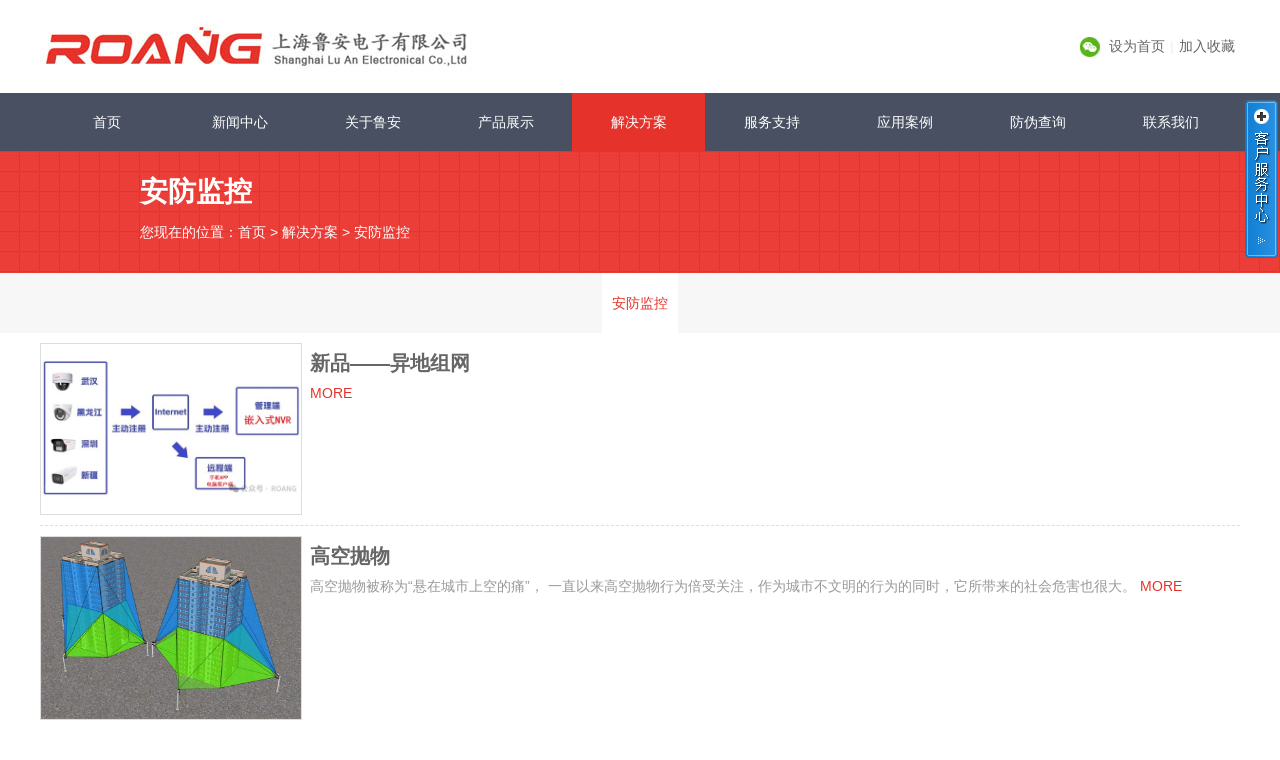

--- FILE ---
content_type: text/html; charset=utf-8
request_url: http://luandianzi.com/_p63
body_size: 4980
content:
<!doctype html>
<html>
<head>
<meta charset="utf-8">
<title>安防监控-上海鲁安电子有限公司</title>
<meta name="keywords" content="安防监控-上海鲁安,鲁安电子,上海鲁安电子有限公司" />
<meta name="description" content="安防监控-上海鲁安电子有限公司是一家集安防产品研发、生产、销售、设计、售后服务于一体的高新科技企业。公司拥有雄厚的技术研发团队，规范的生产管理体系，完善的售后服务保障，并通过了ISO 9001认证。" /><link rel="shortcut icon" href="favicon.ico" />
 <link href="css/style.css" rel="stylesheet" type="text/css">
 <link href="css/animate.min.css" rel="stylesheet" type="text/css">
<script type="text/javascript" src="js/jquery.min.js"></script>
<script type="text/javascript" src="js/jquery.SuperSlide.js"></script>
</head>

<body>
<div class="header">
    <div class="w clearfix">
        <div class="fl logo"><a href="index.php"><img src="pic/ad/20190618/1560827820763001256.jpg" alt=""></a></div>
        <div class="top_r fr">
            <a href="javascript:void(0);" id="wechat"></a>
            <span><a href="">设为首页</a></span>|<span><a href="javascript:void(0);">加入收藏</a></span>
        </div>
    </div>
    <div class="nav">
    <div class="w clearfix">
            <ul>
                                                <li> <a   href='index.php'>首页</a>
                                    </li>
                                                                <li> <a   href='_p6'>新闻中心</a>
                                        <div   class="nav_li">
                        <ul >
                                                                                    <li>
                                <a  href='_p26'>公司新闻</a>
                            </li>
                                                                                                                <li>
                                <a  href='_p27'>行业新闻</a>
                            </li>
                                                                                </ul>
                                            <div class="nav_box">
                                                        <div class="box_com"  >
                            <img src="pic/img/20190625/1561406145084949548.jpg" alt="">
                            <p>公司新闻</p>
                            <div class="html_p"></div>
                            </div>
                                                        <div class="box_com"  >
                            <img src="pic/img/20190625/1561406156849015999.jpg" alt="">
                            <p>行业新闻</p>
                            <div class="html_p"></div>
                            </div>
                            
                        </div>
                                                        </li>
                                                                <li> <a   href='_p9'>关于鲁安</a>
                                        <div class="products" >
                        <ul >
                                                                                    <li><a  href='_p9'>
                                <img src="pic/img/20190625/1561395342140708173.jpg" alt="">
                                公司简介
                            </a>
                            </li>
                                                                                                                <li><a  href='_p10'>
                                <img src="pic/img/20190625/1561407925756464947.jpg" alt="">
                                企业文化
                            </a>
                            </li>
                                                                                                                <li><a  href='_p11'>
                                <img src="pic/img/20190625/1561407745077551661.jpg" alt="">
                                组织机构
                            </a>
                            </li>
                                                                                                                <li><a  href='_p12'>
                                <img src="pic/img/20190625/1561407641222874635.jpg" alt="">
                                资质荣誉
                            </a>
                            </li>
                                                                                                                <li><a  href='_p13'>
                                <img src="pic/img/20190625/1561405342116308719.jpg" alt="">
                                总经理致辞
                            </a>
                            </li>
                                                                                </ul>
                                                        </li>
                                                                <li> <a   href='_p73'>产品展示</a>
                                        <div   class="nav_li">
                        <ul >
                                                                                    <li>
                                <a  href='_p142'>扫码溯源系统</a>
                            </li>
                                                                                                                <li>
                                <a  href='_p144'>异地组网视频监控</a>
                            </li>
                                                                                                                <li>
                                <a  href='_p73'>网络摄像机</a>
                            </li>
                                                                                                                <li>
                                <a  href='_p18'>硬盘录像机</a>
                            </li>
                                                                                                                <li>
                                <a  href='_p19'>管理平台</a>
                            </li>
                                                                                                                <li>
                                <a  href='_p21'>网络传输</a>
                            </li>
                                                                                </ul>
                                            <div class="nav_box">
                                                        <div class="box_com"  >
                            <img src="" alt="">
                            <p>扫码溯源系统</p>
                            <div class="html_p"></div>
                            </div>
                                                        <div class="box_com"  >
                            <img src="" alt="">
                            <p>异地组网视频监控</p>
                            <div class="html_p"></div>
                            </div>
                                                        <div class="box_com"  >
                            <img src="pic/img/20230320/1679290743102023298.png" alt="">
                            <p>网络摄像机</p>
                            <div class="html_p"></div>
                            </div>
                                                        <div class="box_com"  >
                            <img src="pic/img/20190724/1563941439928775437.jpg" alt="">
                            <p>硬盘录像机</p>
                            <div class="html_p"></div>
                            </div>
                                                        <div class="box_com"  >
                            <img src="pic/img/20190625/1561402372571317456.jpg" alt="">
                            <p>管理平台</p>
                            <div class="html_p"></div>
                            </div>
                                                        <div class="box_com"  >
                            <img src="pic/img/20190724/1563942293576258402.jpg" alt="">
                            <p>网络传输</p>
                            <div class="html_p"></div>
                            </div>
                            
                        </div>
                                                        </li>
                                                                <li> <a class="active"   href='_p5'>解决方案</a>
                                        <div   class="nav_li">
                        <ul >
                                                                                    <li>
                                <a  class="active" href='_p63'>安防监控</a>
                            </li>
                                                                                </ul>
                                            <div class="nav_box">
                                                        <div class="box_com"  style="display: block" >
                            <img src="" alt="">
                            <p>安防监控</p>
                            <div class="html_p"></div>
                            </div>
                            
                        </div>
                                                        </li>
                                                                <li> <a   href='_p4'>服务支持</a>
                                        <div   class="nav_li"style="right: 0">
                        <ul >
                                                                                    <li>
                                <a  href='_p53'>下载中心</a>
                            </li>
                                                                                                                <li>
                                <a  href='_p54'>产品效果</a>
                            </li>
                                                                                                                <li>
                                <a  href='_p113'>产品常见问题</a>
                            </li>
                                                                                </ul>
                                            <div class="nav_box">
                                                        <div class="box_com"  >
                            <img src="pic/img/20190625/1561408599913464714.jpg" alt="">
                            <p>下载中心</p>
                            <div class="html_p"></div>
                            </div>
                                                        <div class="box_com"  >
                            <img src="pic/img/20190625/1561408645968193407.jpg" alt="">
                            <p>产品效果</p>
                            <div class="html_p"></div>
                            </div>
                                                        <div class="box_com"  >
                            <img src="" alt="">
                            <p>产品常见问题</p>
                            <div class="html_p"></div>
                            </div>
                            
                        </div>
                                                        </li>
                                                                <li> <a   href='_p7'>应用案例</a>
                                        <div   class="nav_li"style="right: 0">
                        <ul >
                                                                                    <li>
                                <a  href='_p55'>医疗行业</a>
                            </li>
                                                                                                                <li>
                                <a  href='_p56'>教育行业</a>
                            </li>
                                                                                                                <li>
                                <a  href='_p57'>住宅社区</a>
                            </li>
                                                                                                                <li>
                                <a  href='_p58'>交通行业</a>
                            </li>
                                                                                                                <li>
                                <a  href='_p59'>金融行业</a>
                            </li>
                                                                                                                <li>
                                <a  href='_p60'>商业综合体</a>
                            </li>
                                                                                </ul>
                                            <div class="nav_box">
                                                        <div class="box_com"  >
                            <img src="" alt="">
                            <p>医疗行业</p>
                            <div class="html_p"></div>
                            </div>
                                                        <div class="box_com"  >
                            <img src="" alt="">
                            <p>教育行业</p>
                            <div class="html_p"></div>
                            </div>
                                                        <div class="box_com"  >
                            <img src="" alt="">
                            <p>住宅社区</p>
                            <div class="html_p"></div>
                            </div>
                                                        <div class="box_com"  >
                            <img src="" alt="">
                            <p>交通行业</p>
                            <div class="html_p"></div>
                            </div>
                                                        <div class="box_com"  >
                            <img src="" alt="">
                            <p>金融行业</p>
                            <div class="html_p"></div>
                            </div>
                                                        <div class="box_com"  >
                            <img src="" alt="">
                            <p>商业综合体</p>
                            <div class="html_p"></div>
                            </div>
                            
                        </div>
                                                        </li>
                                                                <li> <a   href='_p101'>防伪查询</a>
                                    </li>
                                                                <li> <a   href='_p8'>联系我们</a>
                                    </li>
                                                                                                                                                                                                
            </ul>
        </div>
    </div>
</div>
  <div id="mak"></div>
<div id="wachatimg">
    <img src="pic/ad/20190619/1560913307496016783.png" alt="">
    <span class="close"></span>
</div>
<script>
    jQuery(".fullSlide").slide({ titCell:".hd ul", mainCell:".bd ul", effect:"fold",  autoPlay:true, autoPage:true, trigger:"click" });
    $(function () {
      $('#wechat').on('click',function () {
        $('#mak,#wachatimg').show();
      })
      $('.close').on('click',function () {
        $('#mak,#wachatimg').hide();
      });
      $('.nav li').hover(function () {
        var _this=$(this);
        _this.addClass('hover').find('.nav_li,.products').show();
          if(!_this.find('.nav_li').find('li').find('a').hasClass('active')){
              _this.find('.nav_li').find("li").first().find('a').addClass("active");
              _this.find('.nav_box').find(".box_com").first().show();
          }
        _this.find('.nav_li li').hover(function () {
          var index=$(this).index();
          _this.find('.nav_box .box_com').siblings().hide().eq(index).show()
        })

      },function () {
        $(this).removeClass('hover').find('.nav_li,.products').hide()
      });


    })
</script>   
<div class="ur_header">
    <div class="w clearfix">
        <div class="left_top">
            <h1>安防监控</h1>
            您现在的位置：<a href="index.php">首页</a>
                                                                                                                                    > <a  href='_p5' >解决方案</a>
                                    > <a  href='_p63'  class="cur">安防监控</a>
                                                                                                                                                                                                                                                                                        </div></div>
</div>

        <div class="leftmeun">
        <ul class="w clearfix">
                        <li><a  href='_p63'   class="active">安防监控</a></li>
                    </ul>
    </div>
    <div class="w clearfix animated fadeInUp">
        <div id="newslist">
                                <div class="ser_list">
                    <a href="_s255"><img src="pic/img/20250610/1749491506243226604.jpg" title="新品——异地组网"></a>
                    <div class="ser_list_box">
                        <h1><a href="_s255">新品——异地组网</a></h1>
                        <div class="c_desc"><a class="more" href="_s255"> MORE</a></div>

                    </div>
                </div>
                                <div class="ser_list">
                    <a href="_s190"><img src="pic/img/20200319/1584575755894046385.jpg" title="高空抛物"></a>
                    <div class="ser_list_box">
                        <h1><a href="_s190">高空抛物</a></h1>
                        <div class="c_desc">高空抛物被称为“悬在城市上空的痛”， 一直以来高空抛物行为倍受关注，作为城市不文明的行为的同时，它所带来的社会危害也很大。<a class="more" href="_s190"> MORE</a></div>

                    </div>
                </div>
                        </div>
        <div class="digg"><span class="disabled">上一页</span><span class="current">1</span>
<span class="disabled">下一页</span></div>

</div>


<div id="footer">
    <div class="footer_box">
        <div class="w clearfix">
            <ul>
              <li>
	<img src="/luan/attached/image/20190618/20190618200107_65942.jpg" alt="" />电话：+86-021-50819956
</li>
<li>
	<img src="/luan/attached/image/20190618/20190618200117_89126.jpg" alt="" />邮箱：luandianzi@163.com
</li>
<li>
	<img src="/luan/attached/image/20190618/20190618200126_72265.jpg" alt="" />传真：+86-021-50819957
</li>
            </ul>
        </div>
    </div>
    <div id="bottom">
        <div class="w clearfix">
           <div class="footer_nav fl">
                                                                                                                        <dl>
                   <dt>新闻中心</dt>
                   <dd>
                       <ul>
                                                      <li><a  href='_p26'>公司新闻</a></li>
                                                      <li><a  href='_p27'>行业新闻</a></li>
                                                  </ul>
                   </dd>
               </dl>
                                                                                           <dl>
                   <dt>关于鲁安</dt>
                   <dd>
                       <ul>
                                                      <li><a  href='_p9'>公司简介</a></li>
                                                      <li><a  href='_p10'>企业文化</a></li>
                                                      <li><a  href='_p11'>组织机构</a></li>
                                                      <li><a  href='_p12'>资质荣誉</a></li>
                                                      <li><a  href='_p13'>总经理致辞</a></li>
                                                  </ul>
                   </dd>
               </dl>
                                                                                           <dl>
                   <dt>产品展示</dt>
                   <dd>
                       <ul>
                                                      <li><a  href='_p142'>扫码溯源系统</a></li>
                                                      <li><a  href='_p144'>异地组网视频监控</a></li>
                                                      <li><a  href='_p73'>网络摄像机</a></li>
                                                      <li><a  href='_p18'>硬盘录像机</a></li>
                                                      <li><a  href='_p19'>管理平台</a></li>
                                                      <li><a  href='_p21'>网络传输</a></li>
                                                  </ul>
                   </dd>
               </dl>
                                                                                           <dl>
                   <dt>解决方案</dt>
                   <dd>
                       <ul>
                                                      <li><a  href='_p63'>安防监控</a></li>
                                                  </ul>
                   </dd>
               </dl>
                                                                                           <dl>
                   <dt>服务支持</dt>
                   <dd>
                       <ul>
                                                      <li><a  href='_p53'>下载中心</a></li>
                                                      <li><a  href='_p54'>产品效果</a></li>
                                                      <li><a  href='_p113'>产品常见问题</a></li>
                                                  </ul>
                   </dd>
               </dl>
                                                                                           <dl>
                   <dt>应用案例</dt>
                   <dd>
                       <ul>
                                                      <li><a  href='_p55'>医疗行业</a></li>
                                                      <li><a  href='_p56'>教育行业</a></li>
                                                      <li><a  href='_p57'>住宅社区</a></li>
                                                      <li><a  href='_p58'>交通行业</a></li>
                                                      <li><a  href='_p59'>金融行业</a></li>
                                                      <li><a  href='_p60'>商业综合体</a></li>
                                                  </ul>
                   </dd>
               </dl>
                                                                                                                                                                                                                                                                                              
           </div>
            <div class="fr foot_img"><img src="pic/ad/20200203/1580690517936104939.jpg" alt=""></div>
        </div>
    </div>
    <div class="bootom_box">
        版权所有&amp;上海鲁安电子有限公司&nbsp; &nbsp;<span style="color:#434343;font-family:&quot;text-indent:5px;white-space:normal;background-color:#FFFFFF;"><a href="http://beian.miit.gov.cn/" target="_blank">沪ICP备14053654号-3</a></span><br />
地址：上海市浦东新区金湘路225号禹州国际3期2号楼1028-1029室<br />
    </div>
</div><link href="OKQQ/images/common.css" rel="stylesheet" type="text/css"/> <style> #BottomNav { /*background: #9F6;*/ margin:0 auto; z-index: 999; position: fixed; top: 100px; right: 2px; _position: absolute; _top: expression(documentElement.scrollTop-10 + documentElement.clientHeight-this.offsetHeight); overflow: visible;} .k1{ display:block; width:100%; overflow:hidden} </style> <script language="javascript"> function xianshi() { var showone = document.getElementById('show_one'); var showtwo = document.getElementById('show_two'); showone.style.display = "none"; showtwo.style.display = "block"; } function guanbi() { var showone = document.getElementById('show_one'); var showtwo = document.getElementById('show_two'); showone.style.display = "block"; showtwo.style.display = "none"; } </script> <div id="BottomNav"> <div class="shrink_s10" id="show_one" style="display:block;"><a href="javascript:xianshi();"><img src="OKQQ/images/s10/shrink.png" /></a></div> <div class="expansion_s10" style="display:none;" id="show_two"> <div class="k1"><a href="javascript:guanbi();"title="点击关闭"><img src="OKQQ/images/s10/close.png" /></a></div> <div class="kfbg10"><img src="OKQQ/images/s10/kfbg.png" /></div> <div class="common common_s10"><h1>售前咨询</h1> <ul> <li><span></span><a target="_blank" href="http://wpa.qq.com/msgrd?v=3&uin=&site=qq&menu=yes"><img border="0" src="OKQQ/images/common/qqon2.gif" title="2426487174"></a></li> <li><span></span><a target="_blank" href="http://www.taobao.com/webww/ww.php?ver=3&touid=&siteid=cntaobao&status=2&charset=utf-8"><img border="0" src="OKQQ/images/common/wwon1.gif" alt="" /></a></li> </ul> <h1>售后咨询</h1> <ul> <li><span></span><a target="_blank" href="http://wpa.qq.com/msgrd?v=3&uin=&site=qq&menu=yes"><img border="0" src="OKQQ/images/common/qqon2.gif" title="2426487174"></a></li> <li><span></span><a target="_blank" href="http://www.taobao.com/webww/ww.php?ver=3&touid=&siteid=cntaobao&status=2&charset=utf-8"><img border="0" src="OKQQ/images/common/wwon1.gif" alt="" /></a></li> </ul> <script type="text/javascript" id="bdshare_js" data="type=tools&amp;uid=13844" ></script> <script type="text/javascript" id="bdshell_js"></script> <script type="text/javascript"> var bds_config = {'review':'off'}; var bds_config = {'bdText':''}; var bds_config = {'bdDesc':''}; var bds_config = {'bdComment':'！'}; document.getElementById("bdshell_js").src = "http://bdimg.share.baidu.com/static/js/shell_v2.js?cdnversion=" + new Date().getHours(); </script> <h1>客服热线</h1> <div class="qqtel">021-50819956</div> <h1>营业时间</h1> <div class="time">8:30-17:30</div> <!--通用内容部分到此结束--> </div> <div class="k1"><a href="javascript:void(0);"onclick='window.scrollTo(0,0);' title="返回顶部"><img src="OKQQ/images/s10/gotop.jpg" /></a></div> <div class="k1"><img src="OKQQ/images/s10/endbg.png" /></div> </div> </div> 
</body>
</html>

--- FILE ---
content_type: text/css
request_url: http://luandianzi.com/css/style.css
body_size: 16632
content:
@charset "UTF-8";
html, body {
  font-size: 14px;
  font-family: "Microsoft YaHei","Helvetica Neue",Helvetica,Arial,sans-serif,"微软雅黑";
  color: #000;
  padding: 0;
  margin: 0;
  line-height: 150%; }

article, aside, details, figcaption, figure, footer, header, hgroup, menu, nav, section, summary, time, mark, audio, video, address, del, ins {
  display: block;
  padding: 0;
  margin: 0;
  background: none;
  color: #666; }

h1, h2, h3, h4, h5, h6, em, img, strong, sub, sup, tt, dd, dl, dt, form, label, table, caption, tbody, tfoot, thead, tr, th, td, ul, li, p, a {
  margin: 0;
  padding: 0; }

ul, ol {
  list-style-type: none;
  padding: 0; }

img {
  border: none;
  outline: none; }

.clear {
  clear: both; }

.clearfix:after {
  clear: both;
  content: '.';
  display: block;
  font-size: 0;
  line-height: 0;
  visibility: hidden;
  width: 0;
  height: 0; }

.clearfix {
  zoom: 1; }

input, select, textarea {
  vertical-align: middle; }

.relative {
  position: relative; }

a {
  color: #666;
  text-decoration: none;
  outline: none; }

a:hover {
  color: #e5332c; }

div {
  margin: 0 auto; }

.w {
  width: 1200px;
  margin: 0 auto; }

.fl {
  float: left !important;
  display: inline !important; }

.fr {
  float: right !important;
  display: inline !important; }

.m30 {
  margin-top: 30px; }

/**网站头部**/
.logo {
  display: block;
  width: 443px;
  height: 93px; }
  .logo a {
    display: block; }
    .logo a img {
      display: block;
      width: 443px; }

.top_r {
  height: 93px;
  line-height: 93px;
  color: #eee; }
  .top_r > a {
    display: inline-block;
    width: 20px;
    height: 20px;
    line-height: 20px;
    background: url("../images/weacht.jpg") no-repeat;
    vertical-align: middle; }
  .top_r span {
    margin: 0 5px; }

.nav {
  width: 100%;
  min-width: 1200px;
  background: #495062;
  height: 58px;
  line-height: 58px; }
  .nav li {
    display: block;
    width:133px;
    float: left;
    text-align: center;
    font-size: 14px;
    position: relative; }
    .nav li a {
      display: block;
      color: white; }
      .nav li a.active, .nav li a:hover {
        background-color: #e5332c; }

.nav_li {
  display: none;
  width: 480px;
  position: absolute;
  z-index: 100;
  background: white;
  padding: 20px;
  border-top: 5px solid #e5332c;
  border-right: 1px solid #eee;
  border-left: 1px solid #eee;
  border-bottom: 1px solid #eee; }
  .nav_li:after {
    content: "";
    position: absolute;
    left: 150px;
    top: 20px;
    bottom: 20px;
    width: 1px;
    background: #cfcfcf; }
  .nav_li ul {
    display: block;
    width: 130px;
    float: left; }
    .nav_li ul li {
      display: block;
      width: auto;
      float: none;
      line-height: 35px;
      text-align: left; }
      .nav_li ul li.hover {
        background: none; }
      .nav_li ul li a {
        color: #999; }
        .nav_li ul li a.active, .nav_li ul li a:hover {
          background: none;
          color: #e5332c; }
  .nav_li .nav_box {
    display: block;
    margin-left: 150px; }
    .nav_li .nav_box .box_com {
      display: none;
      width: 100%;
      text-align: left; }
      .nav_li .nav_box .box_com img {
        display: block;
        width: 100%;
        height: 150px; }
      .nav_li .nav_box .box_com p {
        display: block;
        height: 30px;
        line-height: 30px;
        color: #e5332c; }
      .nav_li .nav_box .box_com .html_p {
        display: block;
        line-height: 200%;
        color: #999; }

.products {
  display: none;
  width: 1200px;
  background: #f7f7f7;
  overflow: hidden;
  position: absolute;
  left: -300px;
  z-index: 100;
  border-top: 5px solid #e5332c; }
  .products li {
    display: block;
    width: 240px;
    float: left;
    height: 215px;
    background: url("../images/cpxlbj.jpg") no-repeat;
    background-size: 100%; }
    .products li a {
      color: #999;
      overflow: hidden; }
      .products li a img {
        width: 210px;
        height: 140px;
        margin-top: 15px; }
      .products li a.active, .products li a:hover {
        background: none;
        color: #e5332c; }

.fullSlide {
  display: block;
  width: 100%;
  min-width: 1200px;
  height: 580px;
  position: relative; }
  .fullSlide .bd {
    height: 580px;
    overflow: hidden; }
    .fullSlide .bd li {
      height: 580px; }
      .fullSlide .bd li a {
        display: block;
        width: 100%;
        height: 580px; }
  .fullSlide .hd {
    width: 100%;
    min-width: 1200px;
    position: absolute;
    bottom: 10px;
    text-align: center; }
    .fullSlide .hd li {
      display: inline-block;
      background-color: #ccc;
      font-size: 0;
      width: 10px;
      height: 10px;
      border-radius: 50%; }
      .fullSlide .hd li.on {
        background-color: red; }

.leiye {
  display: block;
  width: 100%;
  min-width: 1200px; }

.ur_header {
  display: block;
  width: 100%;
  min-width: 1200px;
  background: url("../images/headerbg.jpg"); }
  .ur_header .left_top {
    display: block;
    color: white;
    padding: 30px 0 30px 100px; }
    .ur_header .left_top h1 {
      padding-bottom: 20px; }
    .ur_header .left_top a {
      color: white; }

.leftmeun {
  display: block;
  width: 100%;
  min-width: 1200px;
  background: #f7f7f7;
  text-align: center; }
  .leftmeun li {
    display: inline-block;
    height: 60px;
    line-height: 60px; }
    .leftmeun li a {
      display: block;
      padding: 0 10px; }
      .leftmeun li a.active {
        background-color: white;
        color: #e5332c; }

.ser_title {
  display: block;
  height: 100px;
  line-height: 100px;
  text-align: center;
  font-size: 20px;
  font-weight: bold;
  border-bottom: 1px dotted #c9c9c9; }
  
.ser_fubiao {
  display: block;
  height: 100px;
  line-height: 24px;
  text-align: justify;
  font-size: 14px;
  font-weight: inherit;
  border-bottom: 1px dotted #c9c9c9; }

.right {
  display: block;
  margin-left: 280px; }

.pic_name {
  display: block;
  height: 50px;
  font-size: 18px;
  line-height: 50px;
  border-bottom: 1px dotted #c9c9c9; }
  .pic_name .ser_title {
    display: block;
    height: 100px;
    line-height: 25px;
    padding-top: 18px;
    border-bottom: 1px dotted #c9c9c9; }

.contents {
  display: block;
  width: 100%;
  padding: 10px 0;
  overflow: hidden;
  height: 100% !important;
  min-height: 600px;
  height: 600px; }
  .contents img {
   width:auto; }

.product_l {
  display: block;
  width: 260px;
  float: left; }
.product_l h1 {
  display: block;
  font-size: 24px;
  color: #495062;
  background: url("../images/pro_l.jpg") no-repeat 0 center;
  padding-left: 34px;
  border-bottom: 2px solid #898989;
  line-height: 50px; }
.product_l ul {
  display: block; }
.product_l ul li {
  display: block; }
.product_l ul li span {
  display: block;
  height: 48px;
  line-height: 48px;
  background: url("../images/pro_h.jpg") no-repeat 14px center;
  padding-left: 35px;
  border-bottom: 1px solid #f3f3f3;
  cursor: pointer; }
.product_l ul li.active span {
  background: url("../images/pro_a.jpg") no-repeat 14px center; }
.product_l ul li.active>ul {
  display: block; }
.product_l ul li ul {
  display: none;
  background: #f3f3f3; }
.product_l ul li ul li {
  display: block;
  line-height: 48px;
border-bottom: 1px solid #eee}
.product_l ul li ul li a {
  display: block;
  padding-left: 33px; }
.product_l ul li ul li a i {
  font-style: normal;
  margin-right: 10px; }
.product_l ul li ul li a:hover {
  background: #898989;
  color: white; }
.product_l ul li ul li.active> a {
  background: #898989;
  color: white; }
.product_l ul li ul li>ul{
  display: none;
}
.product_l ul li ul li.active>ul{
  display: block;
}
.product_l ul li ul li ul li a {
  display: block;
  padding-left:40px; }
.product_l ul li ul li ul li a i{
  margin: 0;
}
.product_l ul li ul li> ul li.active a {
  background:#e5332c;
  color: white; }

.item_pic {
  display: block;
  margin-left: 280px;
  margin-top: 20px;
  height: 100% !important;
  min-height: 1000px;
  height: 1000px;
  overflow: hidden; }
  .item_pic ul {
    display: block;
    width: 990px;
    overflow: hidden; }
  .item_pic li {
    display: block;
    float: left;
    width: 290px;
    position: relative;
    border: 1px solid #ededed;
    margin-right: 20px;
    margin-bottom: 20px; }
    .item_pic li img {
      display: block;
      width: 288px;
      height: 217px; }
    .item_pic li .pro_desc {
      display: block;
      background: #f8f8f8;
      padding: 15px; }
      .item_pic li .pro_desc h1 {
        font-size: 18px;
        color: #495062; }
      .item_pic li .pro_desc .c_desc {
        display: block;
        padding-top: 5px;
        height: 50px;
        line-height: 25px;
        overflow: hidden;
        color: #666; }
    .item_pic li:hover {
      border: 1px solid red; }
      .item_pic li:hover p, .item_pic li:hover h1 {
        color: #ea3f38; }

.pror_con {
  display: block;
  width: 100%;
  overflow: hidden;
  margin-top: 30px; }
  .pror_con .bd {
    display: block;
    width: 400px;
    height: 300px;
    float: left;
    border: 1px solid #ededed;
    position: relative; }
    .pror_con .bd li {
      display: block;
      width: 400px;
      height: 300px; }
      .pror_con .bd li img {
        width: 400px;
        height: 300px; }
  .pror_con .pic_r {
    display: block;
    margin-left: 422px; }
    .pror_con .pic_r .hd {
      display: block;
      width: 100%;
      overflow: hidden;
      margin-top: 50px; }
      .pror_con .pic_r .hd li {
        display: block;
        width: 100px;
        height: 75px;
        float: left;
        border: 1px solid #ededed;
        cursor: pointer;
        margin-right: 5px; }
        .pror_con .pic_r .hd li img {
          display: block;
          width: 100%;
          height: 75px; }
        .pror_con .pic_r .hd li.on {
          border: 2px solid #e5332c; }

#main {
  margin-top: 30px;
  width: 100%; }
  #main .tab_tit {
    display: block;
    width: 100%;
    overflow: hidden;
    border-bottom: 1px solid #ea3f38;
    background: #f7f7f7;
    border-top: 1px solid #eeeeee; }
    #main .tab_tit li {
      display: block;
      float: left;
      width: 120px;
      height: 40px;
      line-height: 40px;
      text-align: center;
      cursor: pointer; }
      #main .tab_tit li.curr {
        background: #ea3f38;
        color: white; }

.contentt {
  display: block;
  padding-top: 15px;
  line-height: 200%; }

#content {
  display: block;
  width: 100%;
  padding: 10px 0;
  height: 100% !important;
  min-height: 600px;
  height: 600px;
  overflow: hidden;
  line-height: 200%; }
  #content img {
    max-width: 100%; }

.downloads {
  display: block;
  height: 100% !important;
  min-height: 600px;
  height: 600px;
  overflow: hidden; }
  .downloads li {
    display: block;
    width: 100%;
    overflow: hidden;
    line-height: 40px;
    border-bottom: 1px dashed #ddd;
    text-align: left;
    color: #999; }
    .downloads li a {
      display: block;
      float: right; }

#newslist {
  display: block;
  height: 100% !important;
  min-height: 600px;
  height: 600px; }
  #newslist .ser_list {
    display: block;
    width: 100%;
    padding: 10px 0;
    border-bottom: 1px dashed #ddd;
    overflow: hidden; }
    #newslist .ser_list > a {
      display: block;
      width: 260px;
      float: left;
      border: 1px solid #ddd; }
      #newslist .ser_list > a img {
        display: block;
        width: 100%; }
    #newslist .ser_list .ser_list_box {
      display: block;
      margin-left: 270px; }
      #newslist .ser_list .ser_list_box h1 {
        display: block;
        font-size: 20px;
        line-height: 40px; }
      #newslist .ser_list .ser_list_box .c_desc {
        display: block;
        height: 100px;
        overflow: hidden;
        color: #999; }
        #newslist .ser_list .ser_list_box .c_desc a {
          color: #e5332c; }

.digg {
  height: 30px;
  padding: 40px 0 20px;
  text-align: center;
  font-size: 13px; }

.digg span {
  display: inline-block;
  margin: 0 5px; }

.digg a {
  margin: 0 5px; }

#mak {
  display: none;
  width: 100%;
  height: 100%;
  position: fixed;
  background: rgba(0, 0, 0, 0.6);
  top: 0;
  z-index: 10; }

#wachatimg {
  display: none;
  background: white;
  width: 280px;
  height: 280px;
  position: fixed;
  padding: 10px;
  z-index: 15;
  left: 50%;
  top: 50%;
  margin: -150px 0 0 -150px; }
  #wachatimg img {
    display: block;
    width: 100%; }
  #wachatimg span {
    display: block;
    width: 30px;
    height: 30px;
    background: url("../images/close.png") no-repeat;
    background-size: 100% 100%;
    position: absolute;
    bottom: -40px;
    left: 50%;
    margin-left: -15px;
    cursor: pointer; }

.qunar {
  display: block;
  width: 380px;
  position: relative;
  margin: 80px auto 40px;
  background: url("../images/home_bg.jpg") no-repeat;
  min-height: 146px;
  border: 1px solid #ddd;
  -moz-box-shadow: 0px 0px 8px #ccc;
  -webkit-box-shadow: 0px 0px 8px #ccc;
  box-shadow: 0px 0px 8px #ccc; }
  .qunar .tit {
    position: absolute;
    top: -30px;
    font-weight: bold;
    font-size: 18px;
    color: #333; }
  .qunar .e_pic_wrap {
    display: block;
    width: 100%; }
    .qunar .e_pic_wrap li {
      width: 100%;
      overflow: hidden; }
      .qunar .e_pic_wrap li a {
        display: block;
        width: 100%;
        overflow: hidden; }
      .qunar .e_pic_wrap li img {
        display: block;
        float: left;
        width: 195px;
        height: 146px;
        margin: 1px; }
      .qunar .e_pic_wrap li .home_box {
        display: block;
        margin-left: 195px;
        padding: 10px; }
        .qunar .e_pic_wrap li .home_box .title {
          color: #e5332c;
          font-weight: bold;
          line-height: 25px;
          height: 25px; }
        .qunar .e_pic_wrap li .home_box .box {
          height: 80px;
          overflow: hidden;
          color: #666; }
  .qunar .prev, .qunar .next {
    display: block;
    position: absolute;
    left: 210px;
    bottom: 5px;
    width: 20px;
    height: 20px;
    background: url("../images/zuoyou.png") no-repeat 0 center;
    cursor: pointer; }
  .qunar .next {
    background-position: right center;
    margin-left: 10px; }

#footer {
  width: 100%;
  min-width: 1200px;
  background-color: #3b4254;  
  margin-top: 30px;
  
  color: white;
  
  text-align: center; }
  #footer .footer_box {
    width: 100%;
    background-color: #495062; }
    #footer .footer_box li {
      display: block;
      float: left;
      width: calc(100% / 3);
      padding: 40px 0;
      color: white;
      text-align: center; }
      #footer .footer_box li img {
        display: block;
        margin: 0 auto 10px; }
  #footer .footer_nav {
    display: block;
    float: left;
    width: calc(100% - 200px);
    padding: 20px 0;
    overflow: hidden; }
    #footer .footer_nav dl {
      display: block;
      float: left;
      width: calc((100% - 4px)/ 4);
      border-right: 1px solid #4e5465;
      text-align: left;
      height: 100% !important;
      min-height: 310px;
      height: 310px; }
      #footer .footer_nav dl dd, #footer .footer_nav dl dt {
        padding-left: 50px; }
      #footer .footer_nav dl dt {
        font-size: 18px; }
      #footer .footer_nav dl li {
        display: block;
        line-height: 30px; }
        #footer .footer_nav dl li a {
          color: #bbbfd2; }
          #footer .footer_nav dl li a:hover {
            color: white; }
  #footer .foot_img {
    display: block;
    width: 200px;
    padding-top: 20px;
    height: 310px;
    overflow: hidden; }
    #footer .foot_img img {
      max-width: 100%; }
  #footer #bottom {
    border-bottom: 1px solid #333844; }

  #footer .bootom_box {
    border-top: 1px solid #5c6272;
    padding: 25px 0; 
    color: #c4c5ca;}

/*# sourceMappingURL=style.css.map */


--- FILE ---
content_type: text/css
request_url: http://luandianzi.com/OKQQ/images/common.css
body_size: 3386
content:
@charset "utf-8";

a:hover{border:none;}
img{ border:0; display:block; margin:0 auto}


/*下边两条样式使用时删除***********************/
.icon img{border:#ccc solid 1px;padding:2px;}
.shrink_s1{width:75px;}
.expansion_s1{width:117px;}
.common_s1{background:#FFF;border-left:#ddd solid 2px;border-right:#ddd solid 2px;}


.shrink_s2{width:77px;}
.expansion_s2{width:129px;}
.common_s2{background:#FFF;border-left:#a80000 solid 4px;border-right:#a80000 solid 4px;}


.shrink_s3{width:25px;}
.expansion_s3{width:122px;}
.common_s3{background:#FFF;border-left:#ccc solid 1px;border-right:#ccc solid 1px;}


.shrink_s4{width:60px;}
.expansion_s4{width:115px;}
.common_s4{background:#007541;color:#fff;}



.shrink_s5{ display:block;width:29px; }
.expansion_s5{width:122px;}
.common_s5{background:#FFF;border-left:#000 solid 1px;border-right:#000 solid 1px;}


.shrink_s6{width:51px;}
.expansion_s6{width:126px;}
.common_s6{background:#FFF;border-left:#ccc solid 1px;border-right:#ccc solid 1px;}


.shrink_s7{width:80px;}
.expansion_s7{width:162px;}
.common_s7{background:#ff0000 url(s7/commonbg.jpg) left top repeat-y;margin-left:6px;width:110px;}
.common_s7 h1{background:url(s7/h1bg.jpg) left top repeat-x;line-height:30px;color:#fff;}
.close7{width:130px;margin-left:6px;}



.shrink_s8{width:28px;}
.expansion_s8{width:116px;}
.common_s8{background:#FFF;border-left:#d4d4d4 solid 1px;border-right:#d4d4d4 solid 1px;}


.shrink_s9{width:24px;}
.expansion_s9{width:120px;}
.common_s9{background:#FFF;border-left:#eee solid 1px;border-right:#eee solid 1px;}



.shrink_s10{width:33px;}
.expansion_s10{width:152px;background:#f2fbf3 url(s10/commonbg.jpg) left top repeat-x;}
.common_s10,.kfbg10{border-left:#8cc7f7 solid 1px;border-right:#8cc7f7 solid 1px;}


.shrink_s11{width:36px;}
.expansion_s11{width:143px;}
.common_s11{background:#FFF;border-left:#dedede solid 1px;border-right:#dedede solid 1px;}


.shrink_s12{width:30px;}
.expansion_s12{width:125px;}
.common_s12{background:#FFF;border-left:#dbdbdb solid 1px;border-right:#dbdbdb solid 1px;}


.shrink_s13{width:23px;}
.expansion_s13{width:125px;}
.common_s13{background:#FFF;border-left:#fc93a4 solid 2px;border-right:#fc93a4 solid 2px;}


.shrink_s14{width:28px;}
.expansion_s14{width:116px;}
.common_s14{background:#FFF;border-left:#e4e4e4 solid 1px;border-right:#e4e4e4 solid 1px;}



.shrink_s15{width:120px;}
.expansion_s15{width:120px;}
.common_s15{background:#FFF;border-left:#d1d1d1 solid 2px;border-right:#d1d1d1 solid 2px;}


.shrink_s16{width:30px;}
.expansion_s16{width:126px;}
.common_s16{background:#FFF;border-left:#e2e2e2 solid 1px;border-right:#e2e2e2 solid 1px;}


/*通用内容部分样式***********************/
.common{font-family:"\5FAE\8F6F\96C5\9ED1";font-size:12px;padding:5px 10px;}
.common h1{text-align:center;font-size:14px;font-weight:bold;line-height:30px; margin:0}
.common ul{border-bottom:#CACACA solid 1px;padding-bottom:2px;}
.common li{padding:2px 0;text-align:center; height:100%;}
.common li:after {content: ".";display: block;height: 0;clear: both;visibility: hidden;}
* html .common li {height: 1%;}

.common li span{padding-right:5px;}
.common li img{vertical-align:middle;}
.qqtel,.time{text-align:center;font-size:13px;color:#ff0000;font-weight:bold;line-height:30px;}